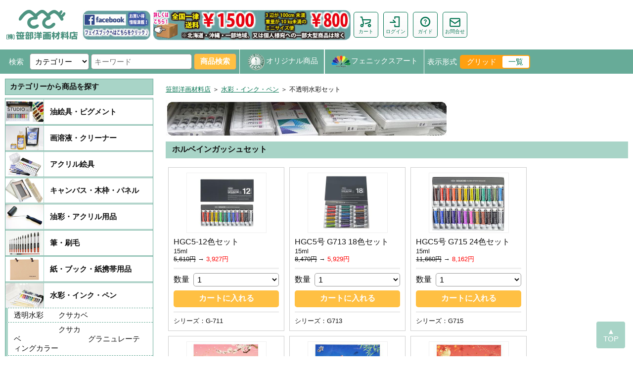

--- FILE ---
content_type: text/html; charset=UTF-8
request_url: https://www.sasabegazai.co.jp/item.html?id=1415
body_size: 8008
content:
<!DOCTYPE html>
<html lang="ja" xmlns="http://www.w3.org/1999/xhtml">
<head>
<meta charset="utf-8">
<meta http-equiv="X-UA-Compatible" content="IE=edge">
<meta name="robots" content="index,follow,archive">
<meta name="viewport" content="width=device-width,initial-scale=1">
<meta name="format-detection" content="telephone=no">
<title>商品一覧 | 笹部洋画材料店</title>
<meta name="Description" content="画材の事なら株式会社笹部洋画材料店へどうぞ！">
<meta name="Keywords" content="画材,笹部,洋画,材料,卸,ささべ,ササベ">
<meta name="author" content="株式会社笹部洋画材料店">
<link rel="shortcut icon" href="common/favicon.ico">
<link href="style/html5reset.css?20210604" rel="stylesheet" type="text/css" media="all">
<link href="style/normalize.css?20210604" rel="stylesheet" type="text/css" media="all">
<link href="style/common.css?20210604" rel="stylesheet" type="text/css" media="all">
<script language="javascript" type="text/javascript" src="js/jquery-1.12.2.min.js"></script>
<script language="javascript" type="text/javascript" src="js/jquery.form.min.js"></script>
<script language="javascript" type="text/javascript" src="js/WS.common.js?20210604"></script>
<script language="javascript" type="text/javascript" src="js/WS.cart.js?20210604"></script>
</head>
<body>
<!-- Global site tag (gtag.js) - Google Analytics -->
<script async src="https://www.googletagmanager.com/gtag/js?id=UA-171536242-1"></script>
<script>
  window.dataLayer = window.dataLayer || [];
  function gtag(){dataLayer.push(arguments);}
  gtag('js', new Date());

  gtag('config', 'UA-171536242-1');
</script>
<header id="header">
	<h1>
		<a href="index.html"><img src="common/sasalogo.gif" alt="株式会社笹部洋画材料店" width="150" height="80" border="0" /></a>
	</h1>
	<div id="facebookBtn">
		<a href="https://www.facebook.com/sasabegazai/" target="_blank" rel="noopener"><img src="common/headerphoto1.jpg" alt="facebook" width="140" height="61" /></a>
	</div>
	<div id="headerBanner">
		<a href="tsuhan.html"><img src="common/headerphoto3.jpg" alt="笹部洋画材料店ヘッダーイメージ" width="400" height="61" /></a>
	</div>
	<nav id="headerNav">
		<div class="headerBtn">
			<a href="cart.html"><img src="common/header/cart.png" width="26" height="26"><br>カート</a>
		</div>
		<div class="headerBtn">
			<a href="login.html"><img src="common/header/login.png" width="26" height="26"><br>ログイン</a>
		</div>
		<div class="headerBtn">
			<a href="use.html"><img src="common/header/help.png" width="26" height="26"><br>ガイド</a>
		</div>
		<div class="headerBtn"><a href="contact.html"><img src="common/header/contact.png" width="26" height="26"><br>お問合せ</a></div>
	</nav>
</header>

<nav id="spNav">
	<div><a href="#side">カテゴリーから探す</a></div>
	<div><span class="showSearch">キーワードで探す</span></div>
</nav>
<div id="searchBoxWrap">
	<nav id="searchBox">
		<div>検索</div>
		<div>
			<form action="item.html" method="get" id="search">
				<input type="hidden" name="search" value="1" />
				<select name="cid">
					<option value="">カテゴリー</option>
					<option value="11" >油絵具・ピグメント</option>
					<option value="12" >画溶液・クリーナー</option>
					<option value="13" >アクリル絵具</option>
					<option value="19" >キャンバス・木枠・パネル</option>
					<option value="21" >油彩・アクリル用品</option>
					<option value="16" >筆・刷毛</option>
					<option value="20" >紙・ブック・紙携帯用品</option>
					<option value="14" >水彩・インク・ペン</option>
					<option value="15" >顔彩・書道・水墨・篆刻</option>
					<option value="17" >パステル・コンテ・色鉛筆</option>
					<option value="18" >デッサン用品</option>
					<option value="22" >製図・模型</option>
					<option value="23" >エッチング・木版画材料</option>
					<option value="24" >ホビー・ねんど・染色</option>
					<option value="25" >額縁・仮額</option>
					<option value="26" >オリジナル商品</option>
				</select>
				<input type="text" name="word" id="s_word" value="" placeholder="キーワード">
				<input type="submit" name="search" value="商品検索">
			</form>
		</div>
		<div class="originalNav">
			<a href="original.html"><img src="common/original.png" width="41" height="37" alt="logo symbol">オリジナル商品</a>
		</div>
		<div class="originalNav">
			<a href="phoenix.html"><img src="common/PHX.png" width="41" height="37" alt="logo symbol">フェニックスアート</a>
		</div>

		<div class="viewMode pc">
			<span class="viewModeLabel">表示形式</span>
			<div class="viewModeWrap">
				<span class="viewModeBtn viewModeOn">グリッド</span>
				<a href="https://www.sasabegazai.co.jp/listview/item.html?id=1415" class="viewModeBtn" onclick="javascript:SetMode('list');">一覧</a>
			</div>
		</div>
	</nav>
</div>
<aside class="sp">
	<div class="viewMode">
		<span class="viewModeLabel">表示形式</span>
		<div class="viewModeWrap">
			<span class="viewModeBtn viewModeOn">グリッド</span>
			<a href="https://www.sasabegazai.co.jp/listview/item.html?id=1415" class="viewModeBtn" onclick="javascript:SetMode('list');">一覧</a>
		</div>
	</div>
</aside>
<main id="main">
	<aside id="side">
		<nav id="sideNav">
			<h3>カテゴリーから商品を探す</h3>
			<ul class="categoryBtn">
				<li>
					<a href="category.html?id=11" class="categoryBtn">
						<figure>
							<img src="common/cat/11.jpg" width="77" height="50" alt="油絵具・ピグメント イメージ">
						</figure>
						<span>油絵具・ピグメント</span>
					</a>
					<ul class="midCategoryBtn" style="display:none">
						<li>
							<a href="item.html?id=1101">【国産】　　クサカベ</a>
						</li>
						<li>
							<a href="item.html?id=1102">　　　　　　ホルベイン</a>
						</li>
						<li>
							<a href="item.html?id=1125">　　　　　　デュオ</a>
						</li>
						<li>
							<a href="item.html?id=1104">　　　　　　ミノー</a>
						</li>
						<li>
							<a href="item.html?id=1105">　　　　　　ギルド</a>
						</li>
						<li>
							<a href="item.html?id=1106">　　　　　　マツダスーパー</a>
						</li>
						<li>
							<a href="item.html?id=1107">　　　　　　ヴェルネ</a>
						</li>
						<li>
							<a href="item.html?id=1108">　　　　　　文房堂</a>
						</li>
						<li>
							<a href="item.html?id=1109">　　　　　　マチソン</a>
						</li>
						<li>
							<a href="item.html?id=1110">【外国産】　ニュートン</a>
						</li>
						<li>
							<a href="item.html?id=1114">　　　　　　レンブラント</a>
						</li>
						<li>
							<a href="item.html?id=1115">【限定特価品】レンブラント</a>
						</li>
						<li>
							<a href="item.html?id=1117">　　　　　　ブロックス</a>
						</li>
						<li>
							<a href="item.html?id=1118">　　　　　　ムッシーニ</a>
						</li>
						<li>
							<a href="item.html?id=1120">　　　　　　ヴァンゴッホ</a>
						</li>
						<li>
							<a href="item.html?id=1122">　　　　　アートクリエーション</a>
						</li>
						<li>
							<a href="item.html?id=1128">　オイルスティック</a>
						</li>
						<li>
							<a href="item.html?id=1130">　地塗り剤</a>
						</li>
						<li>
							<a href="item.html?id=1135">　油絵具セット</a>
						</li>
						<li>
							<a href="item.html?id=1139">　クサカベ顔料</a>
						</li>
						<li>
							<a href="item.html?id=1141">　ホルベイン顔料</a>
						</li>
						<li>
							<a href="item.html?id=1160">　ピグメント・地塗り</a>
						</li>
						<li>
							<a href="item.html?id=1147">　その他　ピグメント関連</a>
						</li>
						<li>
							<a href="item.html?id=1150">　マチエール</a>
						</li>
					</ul>
				</li>
				<li>
					<a href="category.html?id=12" class="categoryBtn">
						<figure>
							<img src="common/cat/12.jpg" width="77" height="50" alt="画溶液・クリーナー イメージ">
						</figure>
						<span>画溶液・クリーナー</span>
					</a>
					<ul class="midCategoryBtn" style="display:none">
						<li>
							<a href="item.html?id=1200">【国産】　　　ホルベイン</a>
						</li>
						<li>
							<a href="item.html?id=1201">　　　　　　　　クサカベ</a>
						</li>
						<li>
							<a href="item.html?id=1202">　　　　　　　　マツダ</a>
						</li>
						<li>
							<a href="item.html?id=1204">　　　　　　　　オリジナル</a>
						</li>
						<li>
							<a href="item.html?id=1205">【外国産】　　ニュートン</a>
						</li>
						<li>
							<a href="item.html?id=1206">　　　　　　　　ターレンス</a>
						</li>
						<li>
							<a href="item.html?id=1207">　　　　　　　　ルフラン</a>
						</li>
						<li>
							<a href="item.html?id=1208">スプレー・メディウム</a>
						</li>
						<li>
							<a href="item.html?id=1210">筆洗液・クリーナー用品</a>
						</li>
					</ul>
				</li>
				<li>
					<a href="category.html?id=13" class="categoryBtn">
						<figure>
							<img src="common/cat/13.jpg" width="77" height="50" alt="アクリル絵具 イメージ">
						</figure>
						<span>アクリル絵具</span>
					</a>
					<ul class="midCategoryBtn" style="display:none">
						<li>
							<a href="item.html?id=1300">ゴールデン　　アクリル</a>
						</li>
						<li>
							<a href="item.html?id=1302">　　　　　　　メディウム</a>
						</li>
						<li>
							<a href="item.html?id=1303">　　　　　　　フルイド</a>
						</li>
						<li>
							<a href="item.html?id=1305">リキテックス　レギュラー</a>
						</li>
						<li>
							<a href="item.html?id=1320">　　　　　　　リキッド</a>
						</li>
						<li>
							<a href="item.html?id=1309">　　　　　　　メディウム</a>
						</li>
						<li>
							<a href="item.html?id=1340">ホルベイン　　アクリリック</a>
						</li>
						<li>
							<a href="item.html?id=1345">　　　　　　　メディウム</a>
						</li>
						<li>
							<a href="item.html?id=1330">アムステルダム　アクリル</a>
						</li>
						<li>
							<a href="item.html?id=1331">　　　　　　　アクリルガッシュ</a>
						</li>
						<li>
							<a href="item.html?id=1332">　　　　　　　メディウム</a>
						</li>
						<li>
							<a href="item.html?id=1360">フェニックス　アクリル</a>
						</li>
						<li>
							<a href="item.html?id=1344">　　　　　　　メディウム</a>
						</li>
						<li>
							<a href="item.html?id=1310">オリジナルアクリル</a>
						</li>
						<li>
							<a href="item.html?id=1312">ターナー　アクリルガッシュ</a>
						</li>
						<li>
							<a href="item.html?id=1395">　　　　　【特価処分】250ml</a>
						</li>
						<li>
							<a href="item.html?id=1321">　　　パール・ラメ・パステル</a>
						</li>
						<li>
							<a href="item.html?id=1313">　　　　　ジャパネスクカラー</a>
						</li>
						<li>
							<a href="item.html?id=1323">　　　　　メディウム</a>
						</li>
						<li>
							<a href="item.html?id=1335">U－35 　　アクリリックス</a>
						</li>
						<li>
							<a href="item.html?id=1336">　　　　　メディウム</a>
						</li>
						<li>
							<a href="item.html?id=1324">シュレイパージェッソ</a>
						</li>
						<li>
							<a href="item.html?id=1316">NEWアキーラ</a>
						</li>
						<li>
							<a href="item.html?id=1317">アクリル絵具セット</a>
						</li>
						<li>
							<a href="item.html?id=1318">ネオカラー</a>
						</li>
						<li>
							<a href="item.html?id=1325">ミルクペイント</a>
						</li>
						<li>
							<a href="item.html?id=1350">リキテックス スプレー</a>
						</li>
						<li>
							<a href="item.html?id=1355">アムステルダムスプレー</a>
						</li>
						<li>
							<a href="item.html?id=1390">シリコンオイル</a>
						</li>
					</ul>
				</li>
				<li>
					<a href="category.html?id=19" class="categoryBtn">
						<figure>
							<img src="common/cat/19.jpg" width="77" height="50" alt="キャンバス・木枠・パネル イメージ">
						</figure>
						<span>キャンバス・木枠・パネル</span>
					</a>
					<ul class="midCategoryBtn" style="display:none">
						<li>
							<a href="item.html?id=1901">張りキャンバス0～130号</a>
						</li>
						<li>
							<a href="item.html?id=1902">ミニキャンバス</a>
						</li>
						<li>
							<a href="item.html?id=1903">ファンタジック キャンバス</a>
						</li>
						<li>
							<a href="item.html?id=1904">【激安限定品】変形キャンバス</a>
						</li>
						<li>
							<a href="item.html?id=1905">ボールドキャンバス</a>
						</li>
						<li>
							<a href="item.html?id=1906">パネル</a>
						</li>
						<li>
							<a href="item.html?id=1908">水張り用ミューズテープ</a>
						</li>
						<li>
							<a href="item.html?id=1910">【処分】木枠</a>
						</li>
						<li>
							<a href="item.html?id=1909">木枠</a>
						</li>
						<li>
							<a href="item.html?id=1912">キャンバス　カット</a>
						</li>
						<li>
							<a href="item.html?id=1913">ロールキャンバス</a>
						</li>
					</ul>
				</li>
				<li>
					<a href="category.html?id=21" class="categoryBtn">
						<figure>
							<img src="common/cat/21.jpg" width="77" height="50" alt="油彩・アクリル用品 イメージ">
						</figure>
						<span>油彩・アクリル用品</span>
					</a>
					<ul class="midCategoryBtn" style="display:none">
						<li>
							<a href="item.html?id=2100">筆洗器・油ツボ・絞り機</a>
						</li>
						<li>
							<a href="item.html?id=2101">キャンバスクリップ･張り器･金具</a>
						</li>
						<li>
							<a href="item.html?id=2103">ナイフ　オリジナル</a>
						</li>
						<li>
							<a href="item.html?id=2104">ナイフ　ターレンス</a>
						</li>
						<li>
							<a href="item.html?id=2107">ローラー　</a>
						</li>
						<li>
							<a href="item.html?id=2102">パレット・木箱</a>
						</li>
						<li>
							<a href="item.html?id=2111">イーゼル　</a>
						</li>
						<li>
							<a href="item.html?id=2113">バッグ・イス・カート</a>
						</li>
					</ul>
				</li>
				<li>
					<a href="category.html?id=16" class="categoryBtn">
						<figure>
							<img src="common/cat/16.jpg" width="77" height="50" alt="筆・刷毛 イメージ">
						</figure>
						<span>筆・刷毛</span>
					</a>
					<ul class="midCategoryBtn" style="display:none">
						<li>
							<a href="item.html?id=1688">精雲堂　処分油彩筆　　</a>
						</li>
						<li>
							<a href="item.html?id=1600">処分油彩筆　エスコダ　</a>
						</li>
						<li>
							<a href="item.html?id=1699">処分水彩筆　エスコダ　</a>
						</li>
						<li>
							<a href="item.html?id=1601">油彩筆　</a>
						</li>
						<li>
							<a href="item.html?id=1608">水彩筆　</a>
						</li>
						<li>
							<a href="item.html?id=1612">短軸　ナイロン筆</a>
						</li>
						<li>
							<a href="item.html?id=1610">アルテージュナイロン筆</a>
						</li>
						<li>
							<a href="item.html?id=1631">日本画・水墨画筆</a>
						</li>
						<li>
							<a href="item.html?id=1637">刷毛　</a>
						</li>
						<li>
							<a href="item.html?id=1634">水筆</a>
						</li>
						<li>
							<a href="item.html?id=1640">パステルブラシ</a>
						</li>
						<li>
							<a href="item.html?id=1635">筆セット</a>
						</li>
						<li>
							<a href="item.html?id=1636">筆筒・収納袋</a>
						</li>
						<li>
							<a href="item.html?id=1630">アルテージュ処分筆</a>
						</li>
					</ul>
				</li>
				<li>
					<a href="category.html?id=20" class="categoryBtn">
						<figure>
							<img src="common/cat/20.jpg" width="77" height="50" alt="紙・ブック・紙携帯用品 イメージ">
						</figure>
						<span>紙・ブック・紙携帯用品</span>
					</a>
					<ul class="midCategoryBtn" style="display:none">
						<li>
							<a href="item.html?id=2099">【処分】スケッチブック/紙</a>
						</li>
						<li>
							<a href="item.html?id=2079">【処分】ミューズボード</a>
						</li>
						<li>
							<a href="item.html?id=2080">【処分】マーメイドボード</a>
						</li>
						<li>
							<a href="item.html?id=2090">画用紙スケッチブック</a>
						</li>
						<li>
							<a href="item.html?id=2095">アートクリエーションブック</a>
						</li>
						<li>
							<a href="item.html?id=2005">クロッキーブック　</a>
						</li>
						<li>
							<a href="item.html?id=2002">水彩スケッチブック　</a>
						</li>
						<li>
							<a href="item.html?id=2025">パステル　スケッチブック</a>
						</li>
						<li>
							<a href="item.html?id=2027">オイルスケッチブック</a>
						</li>
						<li>
							<a href="item.html?id=2008">画用紙・ケント紙</a>
						</li>
						<li>
							<a href="item.html?id=2021">水彩紙</a>
						</li>
						<li>
							<a href="item.html?id=2023">アルシュ水彩紙</a>
						</li>
						<li>
							<a href="item.html?id=2031">【処分SALE用紙】</a>
						</li>
						<li>
							<a href="item.html?id=2050">オイルペーパー</a>
						</li>
						<li>
							<a href="item.html?id=2011">版画紙　ＭＢＭ紙</a>
						</li>
						<li>
							<a href="item.html?id=2010">ロール紙</a>
						</li>
						<li>
							<a href="item.html?id=2013">ミ・タント紙</a>
						</li>
						<li>
							<a href="item.html?id=2083">ステーショナリー</a>
						</li>
						<li>
							<a href="item.html?id=2014">その他・紙</a>
						</li>
						<li>
							<a href="item.html?id=2015">ポストカード</a>
						</li>
						<li>
							<a href="item.html?id=2016">ミューズボード</a>
						</li>
						<li>
							<a href="item.html?id=2017">保存袋・ポートフォリオ・カルトン</a>
						</li>
					</ul>
				</li>
				<li>
					<a href="category.html?id=14" class="categoryBtn">
						<figure>
							<img src="common/cat/14.jpg" width="77" height="50" alt="水彩・インク・ペン イメージ">
						</figure>
						<span>水彩・インク・ペン</span>
					</a>
					<ul class="midCategoryBtn" style="display:">
						<li>
							<a href="item.html?id=1401">透明水彩　　クサカベ</a>
						</li>
						<li>
							<a href="item.html?id=1485">　　　　　　クサカベ　　　　　　　　　グラニュレーティングカラー</a>
						</li>
						<li>
							<a href="item.html?id=1402">　　　　　　ターナー</a>
						</li>
						<li>
							<a href="item.html?id=1400">　　　　　　ホルベイン</a>
						</li>
						<li>
							<a href="item.html?id=1495">　　　　　　ホルベイン　　　　　　　　グラニュレーティングカラー</a>
						</li>
						<li>
							<a href="item.html?id=1403">　　　　　　ニュートン</a>
						</li>
						<li>
							<a href="item.html?id=1404">　　　　　　レンブラント</a>
						</li>
						<li>
							<a href="item.html?id=1425">　　　　　　ホラダム</a>
						</li>
						<li>
							<a href="item.html?id=1405">固形水彩　　ニュートン</a>
						</li>
						<li>
							<a href="item.html?id=1406">　　　　　　コットマン</a>
						</li>
						<li>
							<a href="item.html?id=1407">　　　　　　ホルベイン</a>
						</li>
						<li>
							<a href="item.html?id=1490">　　　　　　ケーキカラー</a>
						</li>
						<li>
							<a href="item.html?id=1480">　　　　　　クサカベ</a>
						</li>
						<li>
							<a href="item.html?id=1408">　　　　　　ペリカン</a>
						</li>
						<li>
							<a href="item.html?id=1427">　　　　　　ホラダム</a>
						</li>
						<li>
							<a href="item.html?id=1411">　　　　　　レンブラント</a>
						</li>
						<li>
							<a href="item.html?id=1440">　　　　　　プチカラー</a>
						</li>
						<li>
							<a href="item.html?id=1488">【廃盤処分】透明水彩絵具セット</a>
						</li>
						<li>
							<a href="item.html?id=1409">透明水彩絵具セット</a>
						</li>
						<li>
							<a href="item.html?id=1410">不透明水彩　ホルベイン</a>
						</li>
						<li>
							<a href="item.html?id=1413">　　　　　　ホルベイン【彩】</a>
						</li>
						<li>
							<a href="item.html?id=1491">　　　　　　ケーキカラー</a>
						</li>
						<li>
							<a href="item.html?id=1412">　　　　　　デザインガッシュ</a>
						</li>
						<li>
							<a href="item.html?id=1414">　　　　　　ポスターカラー</a>
						</li>
						<li>
							<a href="item.html?id=1470">ターレンス　ポスターカラー</a>
						</li>
						<li>
							<a href="item.html?id=1460">　　　　　　サクラマット</a>
						</li>
						<li class="current">
							<a href="item.html?id=1415">不透明水彩セット</a>
						</li>
						<li>
							<a href="item.html?id=1421">水彩メディウム</a>
						</li>
						<li>
							<a href="item.html?id=1430">ホルベイン顔料ペースト</a>
						</li>
						<li>
							<a href="item.html?id=1432">カラーインク　W&Nニュートン　</a>
						</li>
						<li>
							<a href="item.html?id=1416">カラーインク　ターレンス　</a>
						</li>
						<li>
							<a href="item.html?id=1450">あかしや　カラー筆ペン</a>
						</li>
						<li>
							<a href="item.html?id=1417">水彩パレット・筆洗</a>
						</li>
						<li>
							<a href="item.html?id=1418">陶器皿・乳鉢</a>
						</li>
						<li>
							<a href="item.html?id=1419">海綿・スポイト・ボカシ網</a>
						</li>
						<li>
							<a href="item.html?id=1420">マスキング液・テープ</a>
						</li>
						<li>
							<a href="item.html?id=1475">ポスカ</a>
						</li>
						<li>
							<a href="item.html?id=1499">【廃盤SALE】ブラッシュペン</a>
						</li>
					</ul>
				</li>
				<li>
					<a href="category.html?id=15" class="categoryBtn">
						<figure>
							<img src="common/cat/15.jpg" width="77" height="50" alt="顔彩・書道・水墨・篆刻 イメージ">
						</figure>
						<span>顔彩・書道・水墨・篆刻</span>
					</a>
					<ul class="midCategoryBtn" style="display:none">
						<li>
							<a href="item.html?id=1520">顔彩　ホルベイン</a>
						</li>
						<li>
							<a href="item.html?id=1501">顔彩　墨運堂</a>
						</li>
						<li>
							<a href="item.html?id=1502">顔彩　吉祥</a>
						</li>
						<li>
							<a href="item.html?id=1508">書道　墨・墨汁</a>
						</li>
						<li>
							<a href="item.html?id=1509">書道　書道筆</a>
						</li>
						<li>
							<a href="item.html?id=1510">書道　書道用具</a>
						</li>
						<li>
							<a href="item.html?id=1511">和紙　色紙</a>
						</li>
						<li>
							<a href="item.html?id=1512">和紙　はがき</a>
						</li>
						<li>
							<a href="item.html?id=1513">和紙　半紙</a>
						</li>
						<li>
							<a href="item.html?id=1514">和紙　水墨画・書画・麻紙</a>
						</li>
						<li>
							<a href="item.html?id=1515">和紙　写経・写し描き</a>
						</li>
						<li>
							<a href="item.html?id=1516">和紙　書籍</a>
						</li>
						<li>
							<a href="item.html?id=1518">テンコク用具</a>
						</li>
					</ul>
				</li>
				<li>
					<a href="category.html?id=17" class="categoryBtn">
						<figure>
							<img src="common/cat/17.jpg" width="77" height="50" alt="パステル・コンテ・色鉛筆 イメージ">
						</figure>
						<span>パステル・コンテ・色鉛筆</span>
					</a>
					<ul class="midCategoryBtn" style="display:none">
						<li>
							<a href="item.html?id=1799">【処分】クーピー</a>
						</li>
						<li>
							<a href="item.html?id=1701">ハードパステル　　コンテ</a>
						</li>
						<li>
							<a href="item.html?id=1702">　　　　　　　　　カレパステル</a>
						</li>
						<li>
							<a href="item.html?id=1704">ソフトパステル　　ゴンドラ</a>
						</li>
						<li>
							<a href="item.html?id=1705">　　　　　　　　　レンブラント</a>
						</li>
						<li>
							<a href="item.html?id=1707">　　　　　　　　　シュミンケ</a>
						</li>
						<li>
							<a href="item.html?id=1709">　　　　　　　　　セヌリエ</a>
						</li>
						<li>
							<a href="item.html?id=1710">オイルパステル　　セヌリエ</a>
						</li>
						<li>
							<a href="item.html?id=1711">パステルセット</a>
						</li>
						<li>
							<a href="item.html?id=1713">パンパステル</a>
						</li>
						<li>
							<a href="item.html?id=1730">クレパス　スペシャリスト</a>
						</li>
						<li>
							<a href="item.html?id=1725">パステル鉛筆　ブランジール</a>
						</li>
						<li>
							<a href="item.html?id=1714">水性色鉛筆　　ステッドラー</a>
						</li>
						<li>
							<a href="item.html?id=1716">　　　　　　　ホルベイン</a>
						</li>
						<li>
							<a href="item.html?id=1717">　　　　　　　セット</a>
						</li>
						<li>
							<a href="item.html?id=1721">油性色鉛筆　　ホルベイン</a>
						</li>
						<li>
							<a href="item.html?id=1719">　　　　　　　ダーマトグラフ</a>
						</li>
						<li>
							<a href="item.html?id=1720">　　　　　　　セット</a>
						</li>
					</ul>
				</li>
				<li>
					<a href="category.html?id=18" class="categoryBtn">
						<figure>
							<img src="common/cat/18.jpg" width="77" height="50" alt="デッサン用品 イメージ">
						</figure>
						<span>デッサン用品</span>
					</a>
					<ul class="midCategoryBtn" style="display:none">
						<li>
							<a href="item.html?id=1800">【特売】ボールペン</a>
						</li>
						<li>
							<a href="item.html?id=1801">木炭</a>
						</li>
						<li>
							<a href="item.html?id=1804">鉛筆</a>
						</li>
						<li>
							<a href="item.html?id=1802">スケッチペンシル</a>
						</li>
						<li>
							<a href="item.html?id=1805">ホルダーペンシル</a>
						</li>
						<li>
							<a href="item.html?id=1803">ネリゴム・サッピツ</a>
						</li>
						<li>
							<a href="item.html?id=1807">スケッチ用品</a>
						</li>
						<li>
							<a href="item.html?id=1808">シャープペンシル</a>
						</li>
						<li>
							<a href="item.html?id=1809">ペン・マーカー</a>
						</li>
						<li>
							<a href="item.html?id=1810">ペン先</a>
						</li>
						<li>
							<a href="item.html?id=1820">鉄筆（スタイラス）</a>
						</li>
						<li>
							<a href="item.html?id=1815">定着液　フキサチーフ</a>
						</li>
						<li>
							<a href="item.html?id=1817">モデル人形</a>
						</li>
					</ul>
				</li>
				<li>
					<a href="category.html?id=22" class="categoryBtn">
						<figure>
							<img src="common/cat/22.jpg" width="77" height="50" alt="製図・模型 イメージ">
						</figure>
						<span>製図・模型</span>
					</a>
					<ul class="midCategoryBtn" style="display:none">
						<li>
							<a href="item.html?id=2201">製図　コンパス・製図器</a>
						</li>
						<li>
							<a href="item.html?id=2203">製図　テンプレート・定規</a>
						</li>
						<li>
							<a href="item.html?id=2204">製図　転写用紙・その他</a>
						</li>
						<li>
							<a href="item.html?id=2205">カッターナイフ・接着剤</a>
						</li>
						<li>
							<a href="item.html?id=2206">スチレンボード</a>
						</li>
						<li>
							<a href="item.html?id=2207">色彩学習用品</a>
						</li>
					</ul>
				</li>
				<li>
					<a href="category.html?id=23" class="categoryBtn">
						<figure>
							<img src="common/cat/23.jpg" width="77" height="50" alt="エッチング・木版画材料 イメージ">
						</figure>
						<span>エッチング・木版画材料</span>
					</a>
					<ul class="midCategoryBtn" style="display:none">
						<li>
							<a href="item.html?id=2300">油性インク　シャルボネ</a>
						</li>
						<li>
							<a href="item.html?id=2301">油性インク　シャルボネ</a>
						</li>
						<li>
							<a href="item.html?id=2302">油性インク　文房堂</a>
						</li>
						<li>
							<a href="item.html?id=2303">銅版画用品　銅板・工具</a>
						</li>
						<li>
							<a href="item.html?id=2304">銅版画用品　製版材料</a>
						</li>
						<li>
							<a href="item.html?id=2305">銅版画用品　印刷材料</a>
						</li>
						<li>
							<a href="item.html?id=2315">木版画用品</a>
						</li>
					</ul>
				</li>
				<li>
					<a href="category.html?id=24" class="categoryBtn">
						<figure>
							<img src="common/cat/24.jpg" width="77" height="50" alt="ホビー・ねんど・染色 イメージ">
						</figure>
						<span>ホビー・ねんど・染色</span>
					</a>
					<ul class="midCategoryBtn" style="display:none">
						<li>
							<a href="item.html?id=2490">ピグマックススプレー</a>
						</li>
						<li>
							<a href="item.html?id=2430">デコカラーマーカー</a>
						</li>
						<li>
							<a href="item.html?id=2401">ガラス絵具　ヴィトレイル</a>
						</li>
						<li>
							<a href="item.html?id=2420">遮熱ペイント</a>
						</li>
						<li>
							<a href="item.html?id=2415">ターナー　ガラスペイント</a>
						</li>
						<li>
							<a href="item.html?id=2402">マーブリング</a>
						</li>
						<li>
							<a href="item.html?id=2403">ねんど　粘土</a>
						</li>
						<li>
							<a href="item.html?id=2404">ねんど　ニス・仕上げ</a>
						</li>
						<li>
							<a href="item.html?id=2405">ねんど　芯材・用具・石こう</a>
						</li>
						<li>
							<a href="item.html?id=2406">ＵＶレジン</a>
						</li>
						<li>
							<a href="item.html?id=2407">木材・布用天然塗料　柿渋　</a>
						</li>
						<li>
							<a href="item.html?id=2408">染色　布絵具（ターナー）</a>
						</li>
						<li>
							<a href="item.html?id=2410">染色　墨運堂　布書液</a>
						</li>
						<li>
							<a href="item.html?id=2411">セット品</a>
						</li>
					</ul>
				</li>
				<li>
					<a href="category.html?id=25" class="categoryBtn">
						<figure>
							<img src="common/cat/25.jpg" width="77" height="50" alt="額縁・仮額 イメージ">
						</figure>
						<span>額縁・仮額</span>
					</a>
					<ul class="midCategoryBtn" style="display:none">
						<li>
							<a href="item.html?id=2500">特売処分　仮縁</a>
						</li>
						<li>
							<a href="item.html?id=2502">油彩縁　レギュラー</a>
						</li>
						<li>
							<a href="item.html?id=2510">仮縁　SL長辺-短辺バラ売り</a>
						</li>
						<li>
							<a href="item.html?id=2515">仮縁　Ｆサイズ</a>
						</li>
						<li>
							<a href="item.html?id=2516">仮縁　Ｐサイズ</a>
						</li>
						<li>
							<a href="item.html?id=2517">仮縁　Ｍサイズ</a>
						</li>
						<li>
							<a href="item.html?id=2518">仮縁　Ｓサイズ</a>
						</li>
						<li>
							<a href="item.html?id=2520">仮縁　Ｂ判サイズ</a>
						</li>
						<li>
							<a href="item.html?id=2521">仮縁　Ａ判サイズ</a>
						</li>
						<li>
							<a href="item.html?id=2525">色紙額</a>
						</li>
						<li>
							<a href="item.html?id=2511">デッサン縁　天角・天角Ⅱ</a>
						</li>
						<li>
							<a href="item.html?id=2530">オリジン水彩縁　BH</a>
						</li>
						<li>
							<a href="item.html?id=2535">オリジン水彩縁　MB/MH</a>
						</li>
						<li>
							<a href="item.html?id=2540">オリジン水彩縁　SH/SL/BL</a>
						</li>
						<li>
							<a href="item.html?id=2550">スケッチフレーム</a>
						</li>
						<li>
							<a href="item.html?id=2560">ポスターフレーム</a>
						</li>
						<li>
							<a href="item.html?id=2565">色紙フレーム</a>
						</li>
						<li>
							<a href="item.html?id=2513">つり金具・ひも</a>
						</li>
					</ul>
				</li>
				<li>
					<a href="original.html">
						<figure>
							<img src="common/cat/26.jpg" width="77" height="50" alt="オリジナル商品 イメージ">

						</figure>
						<span>オリジナル商品</span>
					</a>

				</li>

			</ul>
		</nav>
		<div class="sideBanner">
			<img src="common/rapidssl.gif" />
		</div>
		<div class="sideBanner">
			<a href="link.html"><img src="common/linkback.gif" alt="ユースフルリンク"></a>
		</div>

		<div class="sideBanner">
			<a href="phoenix.html"><img src="common/PHOENIX3.gif"width="290" height="80" alt="フェニックスアート"></a>
		</div>

		<div class="sideBanner">
			<a href="saizuhyou.html"><img src="common/size1.gif"width="290" height="80" alt="サイズ一覧"></a>
		</div>

		<div class="sideBanner">
			<a href="niguhi.html"><img src="common/niguhi1.gif"width="290" height="80" alt="サイズ一覧"></a>
		</div>


	</aside>

	<article id="contents">


<style type="text/css">

</style>

	<nav id="pankuzulist">
		<a href="index.html">笹部洋画材料店</a> ＞
		<a href="category.html?id=14">水彩・インク・ペン</a> ＞ 不透明水彩セット	</nav>
	
	<div id="item_bese">
		<img src="img/chubunrui_chubuntop/chubuntop_1415.jpg">	</div>
<div class="flame_001">
	<section>
		<h3 class="midTitle toggleTitle">ホルベインガッシュセット</h3>
		<div class="lineupWrap">
			<div class="itemWrap">
				<figure>
					<a href="pop.html?id=3210711"><img src="thumb.php?id=4900669037118" width="160" height="120"></a>
				</figure>
				<div class="itemInfo">
					<form action="cart_in.html" method="post" id="cartin_3210711">
						<p class="itemName"><a href="pop.html?id=3210711">HGC5-12色セット</a></p>
<p class="smallText">15ml</p>						<p class="smallText"><del>5,610円</del> → <span class="sell">3,927円</span></p>
						<hr class="hr02">
						<label class="item-011">
							<span>数量</span>
							<select name="id_3210711">
								<option value="1">1</option>
								<option value="2">2</option>
								<option value="3">3</option>
								<option value="4">4</option>
								<option value="5">5</option>
								<option value="6">6</option>
								<option value="7">7</option>
								<option value="8">8</option>
								<option value="9">9</option>
								<option value="10">10</option>
							</select>
						</label>
						<p class="mgb5"><a href="#" class="buttonCartIn" id="cart_in_3210711"><strong>カートに入れる</strong></a></p>
						<hr class="hr02">
<p class="smallText">シリーズ：G-711</p>					</form>
				</div>
			</div>
			<div class="itemWrap">
				<figure>
					<a href="pop.html?id=3210713"><img src="thumb.php?id=4900669037132" width="160" height="120"></a>
				</figure>
				<div class="itemInfo">
					<form action="cart_in.html" method="post" id="cartin_3210713">
						<p class="itemName"><a href="pop.html?id=3210713">HGC5号 G713 18色セット</a></p>
<p class="smallText">15ml</p>						<p class="smallText"><del>8,470円</del> → <span class="sell">5,929円</span></p>
						<hr class="hr02">
						<label class="item-011">
							<span>数量</span>
							<select name="id_3210713">
								<option value="1">1</option>
								<option value="2">2</option>
								<option value="3">3</option>
								<option value="4">4</option>
								<option value="5">5</option>
								<option value="6">6</option>
								<option value="7">7</option>
								<option value="8">8</option>
								<option value="9">9</option>
								<option value="10">10</option>
							</select>
						</label>
						<p class="mgb5"><a href="#" class="buttonCartIn" id="cart_in_3210713"><strong>カートに入れる</strong></a></p>
						<hr class="hr02">
<p class="smallText">シリーズ：G713</p>					</form>
				</div>
			</div>
			<div class="itemWrap">
				<figure>
					<a href="pop.html?id=3210715"><img src="thumb.php?id=4900669037156" width="160" height="120"></a>
				</figure>
				<div class="itemInfo">
					<form action="cart_in.html" method="post" id="cartin_3210715">
						<p class="itemName"><a href="pop.html?id=3210715">HGC5号 G715 24色セット</a></p>
<p class="smallText">15ml</p>						<p class="smallText"><del>11,660円</del> → <span class="sell">8,162円</span></p>
						<hr class="hr02">
						<label class="item-011">
							<span>数量</span>
							<select name="id_3210715">
								<option value="1">1</option>
								<option value="2">2</option>
								<option value="3">3</option>
								<option value="4">4</option>
								<option value="5">5</option>
								<option value="6">6</option>
								<option value="7">7</option>
								<option value="8">8</option>
								<option value="9">9</option>
								<option value="10">10</option>
							</select>
						</label>
						<p class="mgb5"><a href="#" class="buttonCartIn" id="cart_in_3210715"><strong>カートに入れる</strong></a></p>
						<hr class="hr02">
<p class="smallText">シリーズ：G715</p>					</form>
				</div>
			</div>
			<div class="itemWrap">
				<figure>
					<a href="pop.html?id=3210751"><img src="thumb.php?id=4900669037514" width="160" height="120"></a>
				</figure>
				<div class="itemInfo">
					<form action="cart_in.html" method="post" id="cartin_3210751">
						<p class="itemName"><a href="pop.html?id=3210751">春12色セット</a></p>
<p class="smallText">15ml</p>						<p class="smallText"><del>5,786円</del> → <span class="sell">4,050円</span></p>
						<hr class="hr02">
						<label class="item-011">
							<span>数量</span>
							<select name="id_3210751">
								<option value="1">1</option>
								<option value="2">2</option>
								<option value="3">3</option>
								<option value="4">4</option>
								<option value="5">5</option>
								<option value="6">6</option>
								<option value="7">7</option>
								<option value="8">8</option>
								<option value="9">9</option>
								<option value="10">10</option>
							</select>
						</label>
						<p class="mgb5"><a href="#" class="buttonCartIn" id="cart_in_3210751"><strong>カートに入れる</strong></a></p>
						<hr class="hr02">
<p class="smallText">シリーズ：春-7</p>					</form>
				</div>
			</div>
			<div class="itemWrap">
				<figure>
					<a href="pop.html?id=3210752"><img src="thumb.php?id=4900669037521" width="160" height="120"></a>
				</figure>
				<div class="itemInfo">
					<form action="cart_in.html" method="post" id="cartin_3210752">
						<p class="itemName"><a href="pop.html?id=3210752">夏12色セット</a></p>
<p class="smallText">15ml</p>						<p class="smallText"><del>5,544円</del> → <span class="sell">3,881円</span></p>
						<hr class="hr02">
						<label class="item-011">
							<span>数量</span>
							<select name="id_3210752">
								<option value="1">1</option>
								<option value="2">2</option>
								<option value="3">3</option>
								<option value="4">4</option>
								<option value="5">5</option>
								<option value="6">6</option>
								<option value="7">7</option>
								<option value="8">8</option>
								<option value="9">9</option>
								<option value="10">10</option>
							</select>
						</label>
						<p class="mgb5"><a href="#" class="buttonCartIn" id="cart_in_3210752"><strong>カートに入れる</strong></a></p>
						<hr class="hr02">
<p class="smallText">シリーズ：夏-7</p>					</form>
				</div>
			</div>
			<div class="itemWrap">
				<figure>
					<a href="pop.html?id=3210753"><img src="thumb.php?id=4900669037538" width="160" height="120"></a>
				</figure>
				<div class="itemInfo">
					<form action="cart_in.html" method="post" id="cartin_3210753">
						<p class="itemName"><a href="pop.html?id=3210753">秋12色セット</a></p>
<p class="smallText">15ml</p>						<p class="smallText"><del>5,786円</del> → <span class="sell">4,050円</span></p>
						<hr class="hr02">
						<label class="item-011">
							<span>数量</span>
							<select name="id_3210753">
								<option value="1">1</option>
								<option value="2">2</option>
								<option value="3">3</option>
								<option value="4">4</option>
								<option value="5">5</option>
								<option value="6">6</option>
								<option value="7">7</option>
								<option value="8">8</option>
								<option value="9">9</option>
								<option value="10">10</option>
							</select>
						</label>
						<p class="mgb5"><a href="#" class="buttonCartIn" id="cart_in_3210753"><strong>カートに入れる</strong></a></p>
						<hr class="hr02">
<p class="smallText">シリーズ：秋-7</p>					</form>
				</div>
			</div>
			<div class="itemWrap">
				<figure>
					<a href="pop.html?id=3210754"><img src="thumb.php?id=4900669037545" width="160" height="120"></a>
				</figure>
				<div class="itemInfo">
					<form action="cart_in.html" method="post" id="cartin_3210754">
						<p class="itemName"><a href="pop.html?id=3210754">冬12色セット</a></p>
<p class="smallText">15ml</p>						<p class="smallText"><del>5,786円</del> → <span class="sell">4,050円</span></p>
						<hr class="hr02">
						<label class="item-011">
							<span>数量</span>
							<select name="id_3210754">
								<option value="1">1</option>
								<option value="2">2</option>
								<option value="3">3</option>
								<option value="4">4</option>
								<option value="5">5</option>
								<option value="6">6</option>
								<option value="7">7</option>
								<option value="8">8</option>
								<option value="9">9</option>
								<option value="10">10</option>
							</select>
						</label>
						<p class="mgb5"><a href="#" class="buttonCartIn" id="cart_in_3210754"><strong>カートに入れる</strong></a></p>
						<hr class="hr02">
<p class="smallText">シリーズ：冬-7</p>					</form>
				</div>
			</div>
		</div>
	</section>
</div>
<div class="flame_001">
	<section>
		<h3 class="midTitle toggleTitle">フェニックス不透明水彩絵具セット</h3>
		<div class="lineupWrap">
			<div class="itemWrap">
				<figure>
					<a href="pop.html?id=3240220"><img src="thumb.php?id=6932599309681" width="160" height="120"></a>
				</figure>
				<div class="itemInfo">
					<form action="cart_in.html" method="post" id="cartin_3240220">
						<p class="itemName"><a href="pop.html?id=3240220">フェｘ)不透明水彩（ガッシュ）12ml12色セット</a></p>
						<p class="smallText"><span class="sell">628円</span></p>
						<hr class="hr02">
						<label class="item-011">
							<span>数量</span>
							<select name="id_3240220">
								<option value="1">1</option>
								<option value="2">2</option>
								<option value="3">3</option>
								<option value="4">4</option>
								<option value="5">5</option>
								<option value="6">6</option>
								<option value="7">7</option>
								<option value="8">8</option>
								<option value="9">9</option>
								<option value="10">10</option>
							</select>
						</label>
						<p class="mgb5"><a href="#" class="buttonCartIn" id="cart_in_3240220"><strong>カートに入れる</strong></a></p>
						<hr class="hr02">
					</form>
				</div>
			</div>
			<div class="itemWrap">
				<figure>
					<a href="pop.html?id=3240240"><img src="thumb.php?id=6932599309711" width="160" height="120"></a>
				</figure>
				<div class="itemInfo">
					<form action="cart_in.html" method="post" id="cartin_3240240">
						<p class="itemName"><a href="pop.html?id=3240240">フェｘ)不透明水彩（ガッシュ）12ml18色セット</a></p>
						<p class="smallText"><span class="sell">1,052円</span></p>
						<hr class="hr02">
						<label class="item-011">
							<span>数量</span>
							<select name="id_3240240">
								<option value="1">1</option>
								<option value="2">2</option>
								<option value="3">3</option>
								<option value="4">4</option>
								<option value="5">5</option>
								<option value="6">6</option>
								<option value="7">7</option>
								<option value="8">8</option>
								<option value="9">9</option>
								<option value="10">10</option>
							</select>
						</label>
						<p class="mgb5"><a href="#" class="buttonCartIn" id="cart_in_3240240"><strong>カートに入れる</strong></a></p>
						<hr class="hr02">
					</form>
				</div>
			</div>
			<div class="itemWrap">
				<figure>
					<a href="pop.html?id=3240260"><img src="thumb.php?id=6932599309735" width="160" height="120"></a>
				</figure>
				<div class="itemInfo">
					<form action="cart_in.html" method="post" id="cartin_3240260">
						<p class="itemName"><a href="pop.html?id=3240260">フェｘ)不透明水彩（ガッシュ）12ml24色セット</a></p>
						<p class="smallText"><span class="sell">1,418円</span></p>
						<hr class="hr02">
						<label class="item-011">
							<span>数量</span>
							<select name="id_3240260">
								<option value="1">1</option>
								<option value="2">2</option>
								<option value="3">3</option>
								<option value="4">4</option>
								<option value="5">5</option>
								<option value="6">6</option>
								<option value="7">7</option>
								<option value="8">8</option>
								<option value="9">9</option>
								<option value="10">10</option>
							</select>
						</label>
						<p class="mgb5"><a href="#" class="buttonCartIn" id="cart_in_3240260"><strong>カートに入れる</strong></a></p>
						<hr class="hr02">
					</form>
				</div>
			</div>
		</div>
	</section>
</div>
<div class="flame_001">
	<section>
		<h3 class="midTitle toggleTitle">ターナーデザインガッシュセット</h3>
		<div class="lineupWrap">
			<div class="itemWrap">
				<figure>
					<a href="pop.html?id=3224012"><img src="thumb.php?id=4993453052008" width="160" height="120"></a>
				</figure>
				<div class="itemInfo">
					<form action="cart_in.html" method="post" id="cartin_3224012">
						<p class="itemName"><a href="pop.html?id=3224012">デミ12色セット</a></p>
<p class="smallText">11ml</p>						<p class="smallText"><del>2,156円</del> → <span class="sell">1,509円</span></p>
						<hr class="hr02">
						<label class="item-011">
							<span>数量</span>
							<select name="id_3224012">
								<option value="1">1</option>
								<option value="2">2</option>
								<option value="3">3</option>
								<option value="4">4</option>
								<option value="5">5</option>
								<option value="6">6</option>
								<option value="7">7</option>
								<option value="8">8</option>
								<option value="9">9</option>
								<option value="10">10</option>
							</select>
						</label>
						<p class="mgb5"><a href="#" class="buttonCartIn" id="cart_in_3224012"><strong>カートに入れる</strong></a></p>
						<hr class="hr02">
<p class="smallText">シリーズ：タ</p>					</form>
				</div>
			</div>
			<div class="itemWrap">
				<figure>
					<a href="pop.html?id=3224112"><img src="thumb.php?id=4993453057003" width="160" height="120"></a>
				</figure>
				<div class="itemInfo">
					<form action="cart_in.html" method="post" id="cartin_3224112">
						<p class="itemName"><a href="pop.html?id=3224112">デザインガッシュ12色セット</a></p>
<p class="smallText">25ml</p>						<p class="smallText"><del>4,620円</del> → <span class="sell">3,234円</span></p>
						<hr class="hr02">
						<label class="item-011">
							<span>数量</span>
							<select name="id_3224112">
								<option value="1">1</option>
								<option value="2">2</option>
								<option value="3">3</option>
								<option value="4">4</option>
								<option value="5">5</option>
								<option value="6">6</option>
								<option value="7">7</option>
								<option value="8">8</option>
								<option value="9">9</option>
								<option value="10">10</option>
							</select>
						</label>
						<p class="mgb5"><a href="#" class="buttonCartIn" id="cart_in_3224112"><strong>カートに入れる</strong></a></p>
						<hr class="hr02">
<p class="smallText">シリーズ：タ</p>					</form>
				</div>
			</div>
			<div class="itemWrap">
				<figure>
					<a href="pop.html?id=3224118"><img src="thumb.php?id=4993453057034" width="160" height="120"></a>
				</figure>
				<div class="itemInfo">
					<form action="cart_in.html" method="post" id="cartin_3224118">
						<p class="itemName"><a href="pop.html?id=3224118">デザインガッシュ18色セット</a></p>
<p class="smallText">25ml</p>						<p class="smallText"><del>6,710円</del> → <span class="sell">4,697円</span></p>
						<hr class="hr02">
						<label class="item-011">
							<span>数量</span>
							<select name="id_3224118">
								<option value="1">1</option>
								<option value="2">2</option>
								<option value="3">3</option>
								<option value="4">4</option>
								<option value="5">5</option>
								<option value="6">6</option>
								<option value="7">7</option>
								<option value="8">8</option>
								<option value="9">9</option>
								<option value="10">10</option>
							</select>
						</label>
						<p class="mgb5"><a href="#" class="buttonCartIn" id="cart_in_3224118"><strong>カートに入れる</strong></a></p>
						<hr class="hr02">
<p class="smallText">シリーズ：タ</p>					</form>
				</div>
			</div>
		</div>
	</section>
</div>
<div class="flame_001">
	<section>
		<h3 class="midTitle toggleTitle">ターナーポスターカラーセット</h3>
		<div class="lineupWrap">
			<div class="itemWrap">
				<figure>
					<a href="pop.html?id=3268008"><img src="thumb.php?id=4993453000450" width="160" height="120"></a>
				</figure>
				<div class="itemInfo">
					<form action="cart_in.html" method="post" id="cartin_3268008">
						<p class="itemName"><a href="pop.html?id=3268008">PCスクール8色セット</a></p>
<p class="smallText">11ml</p>						<p class="smallText"><del>1,155円</del> → <span class="sell">809円</span></p>
						<hr class="hr02">
						<label class="item-011">
							<span>数量</span>
							<select name="id_3268008">
								<option value="1">1</option>
								<option value="2">2</option>
								<option value="3">3</option>
								<option value="4">4</option>
								<option value="5">5</option>
								<option value="6">6</option>
								<option value="7">7</option>
								<option value="8">8</option>
								<option value="9">9</option>
								<option value="10">10</option>
							</select>
						</label>
						<p class="mgb5"><a href="#" class="buttonCartIn" id="cart_in_3268008"><strong>カートに入れる</strong></a></p>
						<hr class="hr02">
<p class="smallText">シリーズ：タ</p>					</form>
				</div>
			</div>
			<div class="itemWrap">
				<figure>
					<a href="pop.html?id=3268012"><img src="thumb.php?id=4993453000467" width="160" height="120"></a>
				</figure>
				<div class="itemInfo">
					<form action="cart_in.html" method="post" id="cartin_3268012">
						<p class="itemName"><a href="pop.html?id=3268012">スクール12色セット</a></p>
<p class="smallText">11ml</p>						<p class="smallText"><del>1,650円</del> → <span class="sell">1,155円</span></p>
						<hr class="hr02">
						<label class="item-011">
							<span>数量</span>
							<select name="id_3268012">
								<option value="1">1</option>
								<option value="2">2</option>
								<option value="3">3</option>
								<option value="4">4</option>
								<option value="5">5</option>
								<option value="6">6</option>
								<option value="7">7</option>
								<option value="8">8</option>
								<option value="9">9</option>
								<option value="10">10</option>
							</select>
						</label>
						<p class="mgb5"><a href="#" class="buttonCartIn" id="cart_in_3268012"><strong>カートに入れる</strong></a></p>
						<hr class="hr02">
<p class="smallText">シリーズ：タ</p>					</form>
				</div>
			</div>
			<div class="itemWrap">
				<figure>
					<a href="pop.html?id=3268013"><img src="thumb.php?id=4993453000474" width="160" height="120"></a>
				</figure>
				<div class="itemInfo">
					<form action="cart_in.html" method="post" id="cartin_3268013">
						<p class="itemName"><a href="pop.html?id=3268013">スクール13色セット</a></p>
<p class="smallText">11ml</p>						<p class="smallText"><del>1,760円</del> → <span class="sell">1,232円</span></p>
						<hr class="hr02">
						<label class="item-011">
							<span>数量</span>
							<select name="id_3268013">
								<option value="1">1</option>
								<option value="2">2</option>
								<option value="3">3</option>
								<option value="4">4</option>
								<option value="5">5</option>
								<option value="6">6</option>
								<option value="7">7</option>
								<option value="8">8</option>
								<option value="9">9</option>
								<option value="10">10</option>
							</select>
						</label>
						<p class="mgb5"><a href="#" class="buttonCartIn" id="cart_in_3268013"><strong>カートに入れる</strong></a></p>
						<hr class="hr02">
<p class="smallText">シリーズ：タ</p>					</form>
				</div>
			</div>
			<div class="itemWrap">
				<figure>
					<a href="pop.html?id=3268018"><img src="thumb.php?id=4993453000504" width="160" height="120"></a>
				</figure>
				<div class="itemInfo">
					<form action="cart_in.html" method="post" id="cartin_3268018">
						<p class="itemName"><a href="pop.html?id=3268018">スクール18色セット</a></p>
<p class="smallText">11ml</p>						<p class="smallText"><del>2,420円</del> → <span class="sell">1,694円</span></p>
						<hr class="hr02">
						<label class="item-011">
							<span>数量</span>
							<select name="id_3268018">
								<option value="1">1</option>
								<option value="2">2</option>
								<option value="3">3</option>
								<option value="4">4</option>
								<option value="5">5</option>
								<option value="6">6</option>
								<option value="7">7</option>
								<option value="8">8</option>
								<option value="9">9</option>
								<option value="10">10</option>
							</select>
						</label>
						<p class="mgb5"><a href="#" class="buttonCartIn" id="cart_in_3268018"><strong>カートに入れる</strong></a></p>
						<hr class="hr02">
<p class="smallText">シリーズ：タ</p>					</form>
				</div>
			</div>
		</div>
	</section>
</div>
<div class="flame_001">
	<section>
		<h3 class="midTitle toggleTitle">ペリカン不透明固形水彩絵具セット</h3>
		<div class="lineupWrap">
			<div class="itemWrap">
				<figure>
					<a href="pop.html?id=3136324"><img src="thumb.php?id=4012700720863" width="160" height="120"></a>
				</figure>
				<div class="itemInfo">
					<form action="cart_in.html" method="post" id="cartin_3136324">
						<p class="itemName"><a href="pop.html?id=3136324">不透明24色セット</a></p>
<p class="smallText">ケーキ</p>						<p class="smallText red">廃版（入荷予定はありません）</p>
						<hr class="hr02">
<p class="smallText">シリーズ：OPEC</p>					</form>
				</div>
			</div>
		</div>
	</section>
</div>
<div class="flame_001">
	<section>
		<h3 class="midTitle toggleTitle">ホルベイン ケーキカラー不透明色</h3>
		<div class="lineupWrap">
			<div class="itemWrap">
				<figure>
					<a href="pop.html?id=3062030"><img src="thumb.php?id=4900669020301" width="160" height="120"></a>
				</figure>
				<div class="itemInfo">
					<form action="cart_in.html" method="post" id="cartin_3062030">
						<p class="itemName"><a href="pop.html?id=3062030">明12色セット</a></p>
<p class="smallText">ケーキカラー</p>						<p class="smallText"><del>3,300円</del> → <span class="sell">2,310円</span></p>
						<hr class="hr02">
						<label class="item-011">
							<span>数量</span>
							<select name="id_3062030">
								<option value="1">1</option>
								<option value="2">2</option>
								<option value="3">3</option>
								<option value="4">4</option>
								<option value="5">5</option>
								<option value="6">6</option>
								<option value="7">7</option>
								<option value="8">8</option>
								<option value="9">9</option>
								<option value="10">10</option>
							</select>
						</label>
						<p class="mgb5"><a href="#" class="buttonCartIn" id="cart_in_3062030"><strong>カートに入れる</strong></a></p>
						<hr class="hr02">
<p class="smallText">シリーズ：C030</p>					</form>
				</div>
			</div>
			<div class="itemWrap">
				<figure>
					<a href="pop.html?id=3062032"><img src="thumb.php?id=4900669020325" width="160" height="120"></a>
				</figure>
				<div class="itemInfo">
					<form action="cart_in.html" method="post" id="cartin_3062032">
						<p class="itemName"><a href="pop.html?id=3062032">明24色セット</a></p>
<p class="smallText">ケーキカラー</p>						<p class="smallText red">在庫切れ（入荷予定：未定）</p>
						<hr class="hr02">
<p class="smallText">シリーズ：C032</p>					</form>
				</div>
			</div>
		</div>
	</section>
</div>
</article>
</main>

<aside id="spSNS">
	<a href="https://www.facebook.com/sasabegazai/" target="_blank" rel="noopener"><img src="common/icon_facebook.png" alt="facebook" width="32" height="32">笹部洋画材料店 facebook</a>
</aside>

<div class="pagetopWrap">
	<a href="#header">TOP</a>
</div>

<footer id="footer">
	<div class="footerWrap">
		<div class="shopInfo">
			<h1>株式会社笹部洋画材料店</h1>
			<p>〒542-0077<br>
			大阪市中央区道頓堀一丁目東5-24</p>
		</div>
		<ul>
			<li><a href="index.html">ショッピング</a></li>
			<li><a href="cart.html">カートを見る</a></li>
				<li><a href="login.html">会員ログイン</a></li>
			<li><a href="entry.html">新規会員登録</a></li>
			<li><a href="reminder.html">パスワードを忘れた方</a></li>
		</ul>
		<ul>
			<li><a href="annai.html">店舗案内</a></li>
			<li><a href="tsuhan.html">通販案内</a></li>
			<li><a href="faq.html">よくあるご質問</a></li>
		</ul>
		<ul>
			<li><a href="contact.html">お問い合わせ</a></li>
			<li><a href="tokusyo.html">特定商取引法表示</a></li>
			<li><a href="privacypolicy.html">個人情報の取り扱いについて</a></li>
		</ul>
	</div>
	
	<address>
		Copyright &copy; 笹部洋画材料店 All Rights Reserved.
	</address>
</footer>
<div id="popholder"></div>
</body>
</html>


--- FILE ---
content_type: text/css
request_url: https://www.sasabegazai.co.jp/style/normalize.css?20210604
body_size: 1165
content:
@charset "utf-8";

/**************************************
	共通設定
**************************************/
html,body,
table,tr,th,td,
dl,dt,dd,
div,header,footer,section,article,aside,nav,iframe,
ul,ol,li,
hr,img,p,span,address{
	margin:0;
	padding:0;
	font-size:100%;
	font-style:normal;
	border:0;
}
main{
	margin:0;
	padding:0;
	font-size:100%;
	font-style:normal;
	border:0;
	display:block;
}
h1,h2,h3,h4,h5,h6,small,strong{
	margin:0;
	padding:0;
	border:0;
}

.clearfix:after {
	content:".";
	display:block;
	clear:both;
	height:0;
	visibility:hidden;
}
.clearfix {
	min-height:1px;
}
* html .clearfix {
	height:1px;
	/*\*//*/
	height:auto;
	overflow:hidden;
	/**/
}

/*float*/
.fLeft
{	float:left; }
.fRight
{	float:right; }
.both
{	clear:both; }


/*文字位置*/
.tLeft
{	text-align:left; }
.tRight
{	text-align:right; }
.tCenter
{	text-align:center; }

/*文字装飾*/
.bold{
	font-weight:bold;
}
.normal{
	font-weight:normal;
}

/*文字縦位置*/
.vTop{
	vertical-align:top;
}
.vBL{
	vertical-align:baseline;
}
.vMiddle{
	vertical-align:middle;
}
.vBottom{
	vertical-align:bottom;
}


/*margin*/
.mgt5{
	margin-top:.05rem;
}
.mgt10{
	margin-top:.1rem;
}
.mgt20{
	margin-top:.2rem;
}
.mgt30{
	margin-top:.3rem;
}
.mgt40{
	margin-top:.4rem;
}
.mgt50{
	margin-top:.5rem;
}
.mgb5{
	margin-bottom:.05rem;
}
.mgb10{
	margin-bottom:.1rem;
}
.mgb20{
	margin-bottom:.2rem;
}
.mgb30{
	margin-bottom:.3rem;
}
.mgb40{
	margin-bottom:.4rem;
}
.mgb50{
	margin-bottom:.5rem;
}
.mgr10{
	margin-right:.1rem;
}
.mgr20{
	margin-right:.2rem;
}
.mgr30{
	margin-right:.3rem;
}
.mgr40{
	margin-right:.4rem;
}
.mgr50{
	margin-right:.5rem;
}
.mgl10{
	margin-left:.1rem;
}
.mgl20{
	margin-left:.2rem;
}
.mgl30{
	margin-left:.3rem;
}
.mgl40{
	margin-left:.4rem;
}
.mgl50{
	margin-left:.5rem;
}

/*padding*/
.pdt5{
	padding-top:.05rem;
}
.pdt10{
	padding-top:.1rem;
}
.pdt20{
	padding-top:.2rem;
}
.pdt30{
	padding-top:.3rem;
}
.pdt40{
	padding-top:.4rem;
}
.pdt50{
	padding-top:.5rem;
}
.pdb5{
	padding-bottom:.05rem;
}
.pdb10{
	padding-bottom:.1rem;
}
.pdb20{
	padding-bottom:.2rem;
}
.pdb30{
	padding-bottom:.3rem;
}
.pdb40{
	padding-bottom:.4rem;
}
.pdb50{
	padding-bottom:.5rem;
}
.pdr10{
	padding-right:.1rem;
}
.pdr20{
	padding-right:.2rem;
}
.pdr30{
	padding-right:.3rem;
}
.pdr40{
	padding-right:.4rem;
}
.pdr50{
	padding-right:.5rem;
}
.pdl10{
	padding-left:.1rem;
}
.pdl20{
	padding-left:.2rem;
}
.pdl30{
	padding-left:.3rem;
}
.pdl40{
	padding-left:.4rem;
}
.pdl50{
	padding-left:.5rem;
}


/*flex 親要素*/
.flex{
	display:-ms-flexbox;
	display:-webkit-box;
	display:-webkit-flex;
	display:flex;
}

.flexSB{
	-ms-flex-pack:justify;
	-webkit-box-pack:justify;
	-webkit-justify-content:space-between;
	justify-content:space-between;
}
.flexSA{
	-ms-flex-pack:distribute;
	-webkit-box-pack:justify;
	-webkit-justify-content:space-around;
	justify-content:space-around;
}
.flexStart{
	-ms-flex-pack:start;
	-webkit-box-pack:start;
	-webkit-justify-content:start;
	justify-content:start;
}
.flexCenter{
	-ms-flex-pack:center;
	-webkit-box-pack:center;
	-webkit-justify-content:center;
	justify-content:center;
}
.flexEnd{
	-ms-flex-pack:end;
	-webkit-box-pack:end;
	-webkit-justify-content:end;
	justify-content:end;
}

.flexAlignStart{
	-ms-flex-align:flex-start;
	-webkit-box-align:flex-start;
	-webkit-align-items:flex-start;
	align-items:flex-start;
}
.flexAlignCenter{
	-ms-flex-align:center;
	-webkit-box-align:center;
	-webkit-align-items:center;
	align-items:center;
}
.flexAlignEnd{
	-ms-flex-align:flex-end;
	-webkit-box-align:flex-end;
	-webkit-align-items:flex-end;
	align-items:flex-end;
}

.flexWrap{
	-webkit-flex-wrap:wrap;
	-moz-flex-wrap:wrap;
	-ms-flex-wrap:wrap;
	flex-wrap:wrap;
}

/*flex 子要素*/
.col20{
	width:20%;
	display:inline-block;
	box-sizing:border-box;
}
.col25{
	width:25%;
	display:inline-block;
	box-sizing:border-box;
}
.col33{
	width:33%;
	display:inline-block;
	box-sizing:border-box;
}
.col40{
	width:40%;
	display:inline-block;
	box-sizing:border-box;
}
.col45{
	width:45%;
	display:inline-block;
	box-sizing:border-box;
}
.col50{
	width:50%;
	display:inline-block;
	box-sizing:border-box;
}
.col60{
	width:60%;
	display:inline-block;
	box-sizing:border-box;
}
.col66{
	width:66%;
	display:inline-block;
	box-sizing:border-box;
}
.col75{
	width:75%;
	display:inline-block;
	box-sizing:border-box;
}
.col100{
	width:100%;
	display:inline-block;
	box-sizing:border-box;
}
.btn-wrap .col20,
.btn-wrap .col25,
.btn-wrap .col33,
.btn-wrap .col40,
.btn-wrap .col50,
.btn-wrap .col60,
.btn-wrap .col66,
.btn-wrap .col75,
.btn-wrap .col100{
	padding:0 3px;
}

.noShrink{
	flex-shrink:0;
}

/*100%*/
.widthMax{
	width:100%;
	box-sizing:border-box;
}
.heightMax{
	height:100%;
	box-sizing:border-box;
}

--- FILE ---
content_type: text/css
request_url: https://www.sasabegazai.co.jp/style/common.css?20210604
body_size: 4507
content:
@charset "utf-8";

html{
	font-size:625%;
}
body{
	color:#101010;
	font-size:.15em;
	font-family:"ヒラギノ角ゴ Pro W3", "Hiragino Kaku Gothic Pro", HiraKakuProN-W3, "メイリオ", Meiryo, sans-serif;
	-webkit-font-feature-settings: "palt";
	font-feature-settings: "palt";
	font-variant-ligatures: no-common-ligatures;
	-webkit-text-size-adjust:100%;
	-webkit-tap-highlight-color:rgba(100,100,100,0.4);
	-webkit-font-smoothing:antialiased;
	text-rendering:optimizeLegibility;
}
img{
	border:0;
	vertical-align:bottom;
}
.hide{
	display:none;
}
a{
	text-decoration: none;
	color:#00724f;
	transition:color .5s;
}
a:hover{
	color: #00c38b;
}
main{
	display:block;
}
.red{
	color:#f00;
}
.pcBR{
	display:inline;
}
.spBR{
	display:none;
}
.sp{
	display:none;
}
@media screen and (max-width:1020px){
	.pcBR{
		display:none;
	}
	.spBR{
		display:inline;
	}
	.pc{
		display:none;
	}
	.sp{
		display:block;
	}
}

/************************ヘッダー************************/
#header{
	padding:.1rem;
	display:flex;
	align-items:center;
}
#facebookBtn{
	margin:0 .05rem;
}
#headerNav{
	display:flex;
}
.headerBtn{
	margin:0 .05rem;
}
.headerBtn a{
	padding:.6em 0;
	min-width:50px;
	height:100%;
	font-size:.1rem;
	text-align:center;
	line-height:1;
	display:block;
	background: #ffffff;
	background: linear-gradient(to bottom,  #ffffff 0%,#f9f9f9 100%);
	border:1px solid #00724f;
	border-radius:5px;
	box-sizing:border-box;
}
.headerBtn a:hover{
	color:#00724f;
}
.headerBtn a img{
	margin-bottom:.2em;
}
@media screen and (max-width:1020px){
	#header{
		justify-content: space-between;
	}
	#header h1 img{
		max-width:25vw;
		height:auto;
	}
	#facebookBtn,
	#headerBanner,
	#header .logout{
		display:none;
	}
	.headerBtn:last-of-type{
		margin-right:0;
	}
}
/*表示切替ボタン*/
.viewMode{
	display:flex;
	align-items:center;
}
.viewModeLabel{
	margin-right:.4em;
}
.viewModeWrap{
	background:#ffa011;
	border-radius:5px;
	border:2px solid #ffa011;
	display:flex;
}
.viewModeBtn{
	padding:.3em .8em;
	background:#fff;
	transition:background .5s;
	border-radius:3px;
}
a.viewModeBtn:hover{
	background:#ffd798;
}
.viewModeOn{
	color:#fff;
	background:#ffa011;
}
@media screen and (max-width:1020px){
	.viewMode{
		margin-top:.5em;
		display:flex;
		align-items:center;
		justify-content:center;
	}
}

/************************フッター************************/
#spSNS{
	display:none;
}
.pagetopWrap{
	position:fixed;
	bottom:1em;
	right:1em;
}
.pagetopWrap a{
	padding:.8em;
	min-width:60px;
	color:#fff;
	text-align:center;
	display:block;
	background:#A8D4C7;
	border:1px solid #fff;
	border-radius:5px;
	box-sizing:border-box;
}
.pagetopWrap a::before{
	content:"▲";
	text-align:center;
	display:block;
}
#footer{
	color:#fff;
	background:#67AB98;
}
.footerWrap{
	padding:.8em;
	display:flex;
}
#footer h1{
	margin:.4em 0;
	font-size:.2rem;
}
#footer .shopInfo{
	min-width:260px;
	line-height:normal;
}
#footer a{
	color:inherit;
}
#footer ul{
	margin-left:1.5em;
	list-style:none;
}
#footer ul li{
	margin:.4em .8em;
	line-height:normal;
}
#footer ul li a{
	display:inline-block;
}
#footer ul li a::before{
	content:"";
	margin-left:-16px;
	margin-right:8px;
	width: 0;
	height: 0;
	border-style: solid;
	border-width: 4px 0 4px 8px;
	border-color: transparent transparent transparent #ffffff;
	display:inline-block;
}
#footer address{
	padding:.4em .8em;
	line-height:normal;
	background:#9DB9B2;
}
@media screen and (max-width:1020px){
	#spSNS{
		margin:1em 0 2em;
		text-align:center;
		display:block;
	}
	#spSNS a{
		padding:.4em .8em;
		color:#1877f2;
		text-decoration:none;
		line-height:normal;
		border:1px solid #1877f2;
		display:inline-block;
	}
	#spSNS a img{
		margin-right:.5em;
	}
	.footerWrap{
		padding:.8em 0 0;
		display:block;
	}
	#footer .shopInfo{
		margin:.4em .16rem
	}
	#footer a{
		color:inherit;
	}
	#footer ul{
		margin-left:0;
	}
	#footer ul li{
		margin:0;
		padding-left:24px;
		border-top:1px solid #fff;
	}
	#footer ul li a{
		padding:.4em 0;
		display:block;
	}
}

/************************検索ボックス************************/
.loginMsg{
	padding:.4em;
	line-height:normal;
	background:#efefef;
}
#spNav{
	display:none;
}
#searchBox{
	padding:0 .8em;
	color:#fff;
	background:#67AB98;
	display:flex;
	align-items:center;
}
#searchBox>div{
	padding:.4em;
}
#searchBox input,
#searchBox select{
	padding:.4em;
	font:inherit;
	line-height:normal;
	border:1px solid #999;
	border-radius:5px;
	background:#fff;
}
#searchBox select{
	max-width:8em;
}
#searchBox input[type="submit"]{
	padding-left:.8em;
	padding-right:.8em;
	color:#fff;
	font-weight:bold;
	background:#FFC043;
	-webkit-appearance:none;
	cursor:pointer;
	transition:background .5s;
}
#searchBox input[type="submit"]:hover{
	background:#FFB116;
}
#searchBox .originalNav{
	padding:0;
	border-left:1px solid #fff;
	border-right:1px solid #fff;
}
#searchBox .originalNav a{
	padding:.4em .8em;
	color:inherit;
	display:block;
	transition:background .5s;
}
#searchBox .originalNav a:hover{
	background:#00724f;
}
#searchBox .originalNav img{
	vertical-align:middle;
}
@media screen and (max-width:1020px){
	#spNav{
		display:flex;
		color:#fff;
		background:#67AB98;
		border-bottom:1px solid #fff;
	}
	#spNav>div{
		width:50%;
		border-left:1px solid #fff;
		box-sizing:border-box;
	}
	#spNav>div:first-of-type{
		border:none;
	}
	#spNav>div>a,
	#spNav>div>span{
		padding:.8em 0;
		color:inherit;
		text-align:center;
		text-decoration:none;
		display:block;
		position:relative;
		cursor:pointer;
	}
	#spNav>div>a::before,
	#spNav>div>span::before{
		content:"";
		border-bottom:1px solid #fff;
		border-right:1px solid #fff;
		display:block;
		width:5px;
		height:5px;
		position:absolute;
		bottom:.2em;
		right:50%;
		transform:rotate(45deg) translate(-50%,0);
	}
	#searchBoxWrap{
		display:none;
	}
	#searchBox{
		padding:0 .2em;
		flex-wrap:wrap;
	}
	#searchBox>div{
		padding:.4em .2em;
	}
	#searchBox input,
	#searchBox select{
		max-width:28vw;
		box-sizing:border-box;
	}
	#searchBox input[type="submit"]{
		padding-left:.4em;
		padding-right:.4em;
	}
	#searchBox .originalNav{
		display:none;
	}
}

/************************メインエリア　レイアウト************************/
#main{
	padding:.1rem;
	display:flex;
}
#side{
	width:300px;
	flex-shrink:0;
}
#contents{
	padding-left:.25rem;
	flex:1 1 auto;
	width:calc(100% - 300px);
	box-sizing:border-box;
	font-size:.16rem;
}
@media screen and (max-width:1020px){
	#main{
		flex-wrap:wrap;
	}
	#side{
		width:100%;
		flex-basis: 100%;
		order:2;
	}
	#contents{
		padding-left:0;
		margin-bottom:.2rem;
		width:100%;
		order:1;
	}
}

/************************サイド************************/
#side h3{
	margin-bottom:.4em;
	padding:.4em .6em;
	line-height:normal;
	background:#A8D4C7;
	border:1px solid #67AB98;
}
ul.categoryBtn>li{
	border:1px solid #67AB98;
	border-top:3px double #67AB98;
	border-bottom:none;
}
ul.categoryBtn>li:last-of-type{
	border-bottom:3px double #67AB98;
}
ul.categoryBtn>li>a{
	color:inherit;
	font-weight:bold;
	line-height:normal;
	display:flex;
	transition:background .5s;
}
ul.categoryBtn>li>a:hover{
	background:#efefef;
}
ul.categoryBtn>li>a>figure{
	width:77px;
	height:100%;
	border-right:1px solid #a8d4c7;
}
ul.categoryBtn>li>a>figure>img{
	object-fit: cover;
}
ul.categoryBtn>li>a>span{
	padding:.4em .4em .4em .8em;
	display:flex;
	align-items:center;
	line-height:normal;
}
ul.midCategoryBtn>li{
	border-top:1px dashed #67AB98;
	border-left:5px solid #a8d4c7;
}
ul.midCategoryBtn>li.current{
	background:#efefef;
}
ul.midCategoryBtn>li>a{
	padding:.3em .8em;
	color:inherit;
	line-height:normal;
	display:block;
	transition:background .5s;
}
ul.midCategoryBtn>li>a:hover{
	background:#efefef;
}
.sideBanner{
	margin:.8em 0;
	text-align:center;
}
@media screen and (max-width:1020px){
	ul.midCategoryBtn>li>a{
		padding:.5em .8em;
	}
}


/************************メインエリア************************/
#pankuzulist{
	padding:1em 0;
	font-size:.13rem;
	line-height:normal;
}

#pageTitle{
	margin-bottom:.5em;
	color:#00724f;
	font-size:.24rem;
	font-weight:bold;
	line-height:normal;
}
.midTitle{
	margin-bottom:.8em;
	padding:.4em .8em;
	line-height:normal;
	background:#A8D4C7;
}
.midTitle02{
	margin:.8em 0 .4em;
	font-weight:bold;
	font-size:.18rem;
	line-height:normal;
}

#contents img{
	max-width:100%;
	height:auto;
}
#contents a img{
	transition:opacity .5s;
}
#contents a:hover img{
	opacity:.7;
}

#contents a{
	text-decoration:underline;
}
#contents ol{
	margin-left:1.5em;
}
#contents ol li{
	line-height:normal;
}

.ulDisc{
	margin-left:1.5em;
}
.ulDisc li{
	margin-bottom:.5em;
	line-height:1.4;
}
.contentText{
	margin-bottom:1.5em;
	line-height:1.4;
}

.hr{
	margin:2em 0;
	padding:0;
	height:0;
	background:none;
	border:none;
	border-top:3px solid #efefef;
}
.hr02{
	margin:.5em 0;
	padding:0;
	height:0;
	background:none;
	border:none;
	border-top:3px solid #efefef;
}


/************************トップ************************/
#slider{
	margin:1em 0;
}
.sellItems{
	display:flex;
	flex-wrap:wrap;
}
.sellItems>div{
	padding:.05rem;
	max-width:50%;
	box-sizing:border-box;
}


/************************カテゴリー************************/
/*大分類*/
#chubunrui_koumoku{
	list-style:none;
	border-top:1px solid #ccc;
}
#chubunrui_koumoku li{
	border-bottom:1px solid #ccc;
	line-height:normal;
}
#chubunrui_koumoku li a{
	padding:.5em;
	display:block;
	text-decoration:none;
	transition:background .5s;
}
#chubunrui_koumoku li a:hover{
	background:#efefef;
}

/************************商品ページ************************/
.lineupWrap{
	margin-bottom:.2rem;
	display:flex;
	flex-wrap:wrap;
}
.lineupWrap .itemWrap{
	margin:.05rem;
	padding:.1rem;
	width:235px;
	line-height:normal;
	box-sizing:border-box;
	border:1px solid #ccc;
}
.itemWrap figure{
	margin:0 auto .5em;
	width:160px;
	height:120px;
	text-align:center;
	border:1px solid #efefef;
}
.itemWrap figure img{
	width:160px !important;
	height:120px !important;
	object-fit: cover;
}
@media screen and (max-width:509px){
	.lineupWrap .itemWrap{
		margin:0 auto;
		width:100%;
		border:none;
		border-bottom:1px solid #ccc;
		display:flex;
	}
	.lineupWrap .itemWrap figure{
		margin:0 .1rem 0 0;
		width:80px !important;
		height:60px !important;
		flex-shrink:0;
	}
	.lineupWrap .itemWrap figure img{
		width:80px !important;
		height:60px !important;
	}
	.lineupWrap .itemWrap .itemInfo{
		width:100%;
	}
	.toggleTitle{
		cursor:pointer;
		overflow:hidden;
	}
	.toggleTitle::before{
		content:"▼";
		float:right;
	}
	.toggleTitle+.lineupWrap{
		display:none;
	}
}
.itemWrap .itemName a{
	color:inherit;
	text-decoration:none !important;
}
.itemWrap .smallText{
	font-size:.13rem;
}
.itemWrap .item-011{
	margin:.5em 0;
	display:flex;
	align-items:center;
}
.itemWrap .item-011 span{
	padding-right:.5em;
	flex-shrink:0;
}
.itemWrap select{
	font:inherit;
	padding:.2em;
	border:1px solid #999;
	border-radius:5px;
	background:#fff;
	box-sizing:border-box;
}
.selectMax{
	width:100%;
}
.itemWrap .item-011 select{
	width:100%;
}
.sell{
	color:#f00;
}
.buttonCartIn{
	padding:.4em .8em;
	color:#fff;
	line-height:normal;
	text-align:center;
	text-decoration:none !important;
	border-radius:5px;
	background:#FFC043;
	display:block;
	box-sizing:border-box;
	transition:background .5s;
}
.buttonCartIn:hover{
	color:#fff;
	background:#FEB421;
}
.select{
	font:inherit;
	padding:.2em;
	border:1px solid #999;
	border-radius:5px;
	background:#fff;
}
.sys-button-cartin{
	margin:.5em 0;
	padding:.4em .8em;
	color:#fff;
	line-height:normal;
	text-align:center;
	text-decoration:none !important;
	border-radius:5px;
	background:#FFC043;
	display:inline-block;
	box-sizing:border-box;
	transition:background .5s;
}
.sys-button-cartin:hover{
	color:#fff;
	background:#FEB421;
}
#popholder{
	position:fixed;
	top:50%;
	left:50%;
	max-width:90%;
	max-height:90vh;
	height:auto;
	padding:1em .5em;
	color:#fff;
	background:rgba(2,111,77,0.8);
	text-align:center;
	border-radius:5px;
	display:none;
	visibility:hidden;
}

.iteminfo_table{
	margin-bottom:.5em;
	font-size:.13rem;
	line-height:1.6;
}
.iteminfo_table th{
	padding:.2em;
	font-weight:bold;
	vertical-align:bottom;
	text-align:right;
}
.iteminfo_table td{
	padding:.2em;
	vertical-align:bottom;
}
.priceText{
	color:#f00;
	font-size:.18rem;
}
#pop-contents{
	display:flex;
	flex-wrap:wrap;
}
#pop-contents figure{
	flex-shrink:0;
	margin-right:2em;
	margin-bottom:2em;
	width:640px;
	height:480px;
	background:#efefef;
	border:1px solid #efefef;
	position:relative;
}
#pop-contents figure p{
	width:100%;
	text-align:center;
	position:absolute;
	top:50%;
	transform:translate(0,-50%);
}
#pop-contents figure img{
	width:100%;
	height:100%;
	object-fit: cover;
}
#pop-contents #pop-info{
	min-width:320px;
}
#pop-contents select{
	margin-bottom:.5em;
	font:inherit;
	padding:.2em;
	border:1px solid #999;
	border-radius:5px;
	background:#fff;
}
#pop-contents .buttonCartIn{
	display:inline-block;
}
@media screen and (max-width:1020px){
	#pop-contents{
		display:block;
	}
	#pop-contents figure{
		margin-right:0;
		max-width:100%;
		max-height:70vw;
	}
}

#item_bese{
	margin-bottom:.5em;
	min-height:75px;
}
@media screen and (max-width:600px){
	#item_bese{
		min-height:12.5vw;
	}
}
.pager{
	margin:1em 0;
}
.pager a,
.pager span{
	display:inline-block;
	margin:0 1px;
	padding:.6em .4em;
	min-width:.4rem;
	color:inherit;
	text-align:center;
	text-decoration:none !important;
	background:#EFEFEF;
	box-sizing:border-box;
	transition:background .5s;
}
.pager span.current,
.pager a:hover{
	color:#fff;
	background:#67AB98;
}


/************************カート************************/
#cartsystem{
	margin-bottom:1.5em;
	display:flex;
}
#cartsystem div{
	margin:.4em;
	padding:.4em;
	flex:1;
	text-align:center;
	background:#ccc;
	position:relative;
}
#cartsystem div::after{
	content:"";
	display:block;
	width: 0;
	height: 0;
	border-style: solid;
	border-width: .9em 0 .9em .4em;
	border-color: transparent transparent transparent #ccc;
	position:absolute;
	right:-.4em;
	top:0;
}
#cartsystem div:last-of-type::after{
	display:none;
}
#cartsystem div.current{
	background:#ffd18b;
}
#cartsystem div.current::after{
	border-color: transparent transparent transparent #ffd18b;
}
@media screen and (max-width:510px){
	#cartsystem div{
		font-size:.09rem;
		font-size:2.8vw;
	}
}
#cart_navi{
	background-color:#FFE8C5;
	color:#000;
	margin-bottom:.5em;
	padding:.8em;
}
#cart_navi2{
	margin-bottom:.5em;
	color:#ff0000;
}
.totalPrice{
	margin:.2em 0;
	font-size:.2rem;
	line-height:normal;
}
.itemList{
	padding:1em 0;
	display:flex;
}
.itemList+.itemList{
	border-top:1px solid #efefef;
}
.itemList figure{
	flex-shrink:0;
	margin:0 1em 0 0;
}
.itemList .smallText{
	margin-bottom:.1rem;
	font-size:.14rem;
	font-weight:bold;
}
.itemList .largeText{
	margin-bottom:.2rem;
	font-size:.18rem;
}
.itemList .largeText02{
	font-size:.24rem;
}
.system_006{
	margin-bottom:.2rem;
}
.system_006 input{
	padding:.2em;
	font:inherit;
	line-height:normal;
	background:#fff;
	border:1px solid #999;
	border-radius:5px;
	box-sizing:border-box;
	vertical-align:baseline;
}
.sys-button-01{
	padding:.4em .8em;
	color:#fff;
	line-height:normal;
	text-decoration:none !important;
	border-radius:5px;
	background:#FFC043;
	display:inline-block;
	box-sizing:border-box;
	transition:background .5s;
}
.sys-button-02,
.sys-button-03{
	padding:.2em .8em;
	color:#101010;
	line-height:normal;
	text-decoration:none !important;
	border-radius:5px;
	background:#ccc;
	display:inline-block;
	box-sizing:border-box;
	transition:background .5s;
}
.sys-button-01:hover{
	color:#fff;
	background:#FEB421;
}
.sys-button-02:hover,
.sys-button-03:hover{
	color:inherit;
	background:#aaa;
}
.backBtn{
	padding:.2em .8em;
	color:#101010;
	line-height:normal;
	text-decoration:none !important;
	border-radius:5px;
	background:#ccc;
	display:inline-block;
	box-sizing:border-box;
	transition:background .5s;
}
.backBtn::before{
	content:"";
	margin-right:.5em;
	width: 0;
	height: 0;
	border-style: solid;
	border-width: 4px 6px 4px 0;
	border-color: transparent #101010 transparent transparent;
	display:inline-block;
}
.backBtn:hover{
	color:inherit;
	background:#aaa;
}

#wrap_otodoke{
	padding-top:2em;
}
#afm select{
	font:inherit;
	padding:.2em;
	border:1px solid #999;
	border-radius:5px;
	background:#fff;
	box-sizing:border-box;
}
#afm input[type="button"]{
	font:inherit;
	padding:.3em;
	border:1px solid #999;
	border-radius:5px;
	background:#efefef;
	box-sizing:border-box;
}


/************************フォーム************************/
.cartsystem_table{
	min-width:50vw;
	max-width:100%;
	box-sizing:border-box;
}
.cartsystem_table th{
	padding:.8em;
	font-weight:normal;
	text-align:left;
	line-height:normal;
	vertical-align:top;
	background:#f9f9f9;
	border-top:2px solid #efefef;
	border-bottom:2px solid #efefef;
}
.cartsystem_table td{
	padding:.8em;
	line-height:normal;
	vertical-align:top;
	border-top:2px solid #efefef;
	border-bottom:2px solid #efefef;
}
.cartsystem_table td.buttonWrap{
	padding:1.5em 0;
	text-align:center;
	border:none;
}
.cartsystem_table input[type="text"],
.cartsystem_table input[type="tel"],
.cartsystem_table input[type="email"],
.cartsystem_table input[type="password"],
.cartsystem_table textarea,
#afm input[type="text"],
#afm input[type="tel"],
#afm input[type="email"],
#afm input[type="password"],
#afm textarea{
	padding:.4em;
	max-width:100%;
	font:inherit;
	line-height:normal;
	background:#fff;
	border:1px solid #999;
	border-radius:3px;
	box-sizing:border-box;
}
label{
	display:inline-block;
}
label+label{
	margin-left:1em;
}
input[type="checkbox"],
input[type="radio"]{
	position:relative;
	top:-.2em;
}
.readonly{
	background:#ccc !important;
}
.inputSmall{
	width:10em;
}
.inputMiddle{
	width:18em;
}
.inputLarge{
	width:33em;
}
.textarea{
	width:33em;
	height:12.8em;
}
.button{
	padding:.4em 1.4em;
	color:#fff;
	font:inherit;
	font-size:.2rem;
	font-weight:bold;
	line-height:normal;
	background:#FFC043;
	border:none;
	border-radius:5px;
	-webkit-appearance:none;
	cursor:pointer;
	transition:background .5s;
}
.buttonBack{
	background:#999;
}
.buttonBack:hover{
	background:#888;
}
.buttonSubmit{
	background:#FFC043;
}
.buttonSubmit:hover{
	background:#FEB421;
}
@media screen and (max-width:1020px){
	.cartsystem_table{
		width:100%;
	}
	.cartsystem_table th,
	.cartsystem_table td{
		display:block;
		box-sizing:border-box;
		width:auto !important;
	}
	.cartsystem_table th{
		border-bottom:none;
	}
	.spTable th,
	.spTable td{
		display:table-cell;
	}
	.cartsystem_table input[type="text"],
	.cartsystem_table input[type="tel"],
	.cartsystem_table input[type="email"],
	.cartsystem_table input[type="password"],
	.cartsystem_table textarea,
	#afm input[type="text"],
	#afm input[type="tel"],
	#afm input[type="email"],
	#afm input[type="password"],
	#afm textarea{
		padding:.4em;
		max-width:90vw;
		font:inherit;
		line-height:normal;
		background:#fff;
		border:1px solid #999;
		border-radius:3px;
		box-sizing:border-box;
	}
	.inputSmall{
		width:10em;
	}
	.inputMiddle{
		width:18em;
	}
	.inputLarge{
		width:33em;
	}
	.textarea{
		width:33em;
		height:12.8em;
	}
	.button{
		padding:.4em 1.4em;
		color:#fff;
		font:inherit;
		font-size:.2rem;
		font-weight:bold;
		line-height:normal;
		background:#FFC043;
		border:none;
		border-radius:5px;
		-webkit-appearance:none;
		cursor:pointer;
		transition:background .5s;
	}
	.buttonBack{
		background:#999;
	}
	.buttonBack:hover{
		background:#888;
	}
	.buttonSubmit{
		background:#FFC043;
	}
	.buttonSubmit:hover{
		background:#FEB421;
	}
}

/*店舗案内*/
.shopInfo figure{
	margin-right:1em;
}
@media screen and (max-width:510px){
	.shopInfo{
		display:block;
	}
}

/*よくあるご質問*/
dl.faq{
}
dl.faq dt{
	margin:.5em 0 1em 2.8em;
	padding:.4em 0;
	line-height:normal;
}
dl.faq dd{
	margin:.5em 0 1.5em 2.8em;
	line-height:normal;
}
dl.faq dt::before,
dl.faq dd::before{
	display:block;
	float:left;
	margin:-.4em .5em -.4em -2.8em;
	padding:.4em 0;
	color:#fff;
	width:2.3em;
	text-align:center;
	font-weight:bold;
	box-sizing:border-box;
}
dl.faq dt::before{
	content:"Q";
	background:#67ab98;
}
dl.faq dd::before{
	content:"A";
	background:#ffb116;
}
dl.faq dd aside{
	margin:.4em 0;
	padding:.8em;
	background:#efefef;
}

/*オリジナル*/
.original{
}
@media screen and (max-width:1020px){
	.original .flex{
		display:block;
	}
}
.usefulLink{
	padding:.8em 1.6em;
	background:#efefef;
	display:inline-block;
	border-radius:2.6em;
	border:1px solid #ccc;
}

--- FILE ---
content_type: application/javascript
request_url: https://www.sasabegazai.co.jp/js/WS.common.js?20210604
body_size: 964
content:
/***************************************
 * (c)ウェブシステムズ
 * http://www.websystems.jp/
 ***************************************/

$(function(){
	// opened number
	openedN = 0;
	
	var userAgent = navigator.userAgent;
	if (userAgent.indexOf("iPhone") >= 0 || userAgent.indexOf("iPad") >= 0 || userAgent.indexOf("Android") >= 0){
		$(window).on("orientationchange", resizeHandler);
	}else{
		$(window).on("resize", resizeHandler);
	}
	
	var timer = false;
	function resizeHandler(){
		if (timer !== false) {
			clearTimeout(timer);
		}
		timer = setTimeout(function() {
			ResponsiveEvent('resize');
		}, 200);
	}
	ResponsiveEvent('load');
/*	$(window).on("load",function(){
		$("#loadEvt").fadeOut(500);
	});*/
	
	// sp navi
	$(document).on("click",".showSearch",function(e){
		$("#searchBoxWrap").stop().slideToggle();
	});
	
	//scrollLink
	$(document).on("click","a[href='#header'],a[href='#side']",function(e){
		e.preventDefault();
		var $target = $($(this).attr("href"));
		var position = $target.offset().top;
		$("html, body").stop().animate({scrollTop:position}, 500, "swing");
	});

	// side category
	$(document).on("click","a.categoryBtn",function(e){
		e.preventDefault();
		var $childCat = $(this).next(".midCategoryBtn");
		var $childCatStatus = $childCat.css("display");
		$(".midCategoryBtn").hide();
		if($childCatStatus == 'none'){
			$(this).next(".midCategoryBtn").show();
			var position = $(this).offset().top;
			$("html, body").stop().animate({scrollTop:position}, 500, "swing");
		}
	});

	$('#search').submit(function(){
		if($('#s_word').val() == "") {
			alert('キーワードを入力してください。');
			return false;
		}
	});
	
	$("[name='zip']").keyup(function(){
		if($(this).prop("readonly")==false && $("[name='addr']").val()==""){
			AjaxZip3.zip2addr(this,'','addr','addr');
		}
	});
});
function ResponsiveEvent(e){
	var ww = $("html,body").outerWidth();
	if(ww<510){
		$(document).on('click','.toggleTitle',function(){
			$(this).next('.lineupWrap').toggle();
			var position = $(this).offset().top;
			$("html, body").stop().animate({scrollTop:position}, 500, "swing");
		});
	}else{
		if(e=='resize'){
			$(document).off('click','.toggleTitle');
			$(".lineupWrap").css("display","flex");
		}
	}
}
function SetMode(mode){
	if(mode=='list'){
		document.cookie = "mode=list; path=/; domain:sasabegazai.co.jp; max-age=31536000; samesite=lax;";
	}
}